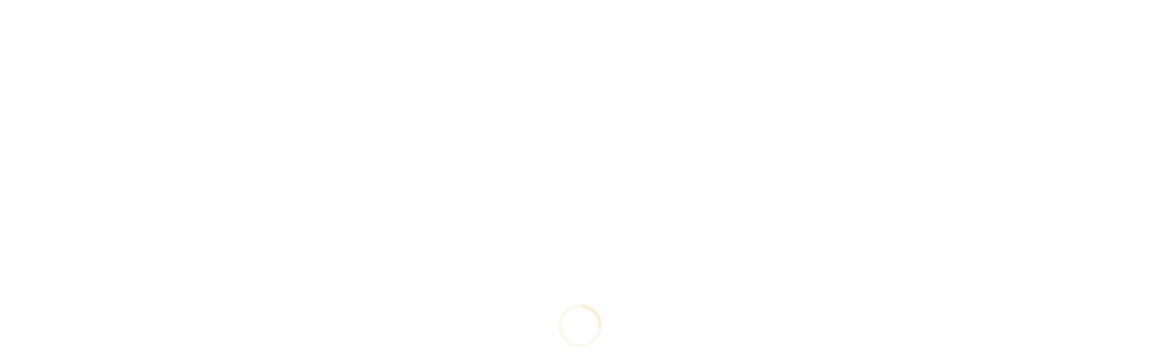

--- FILE ---
content_type: text/html; charset=UTF-8
request_url: https://premiumigi.com/xaakadke03lskd30209/manmade-diamond-20/
body_size: 18307
content:
<!doctype html>
<html lang="en-US">
<head>
	<meta charset="UTF-8">
	<meta name="viewport" content="width=device-width, initial-scale=1">
	<link rel="profile" href="https://gmpg.org/xfn/11">
	<title>MANMADE DIAMOND &#8211; Premium IGI</title>
<link rel='dns-prefetch' href='//s.w.org' />
<link rel="alternate" type="application/rss+xml" title="Premium IGI &raquo; Feed" href="https://premiumigi.com/feed/" />
<link rel="alternate" type="application/rss+xml" title="Premium IGI &raquo; Comments Feed" href="https://premiumigi.com/comments/feed/" />
    		<link rel="Shortcut Icon" type="image/x-icon" href="https://premiumigi.com/wp-content/uploads/2021/01/oie_05n9oY4sVrGR.png" />
    		<link rel="apple-touch-icon" sizes="180x180" href="https://premiumigi.com/wp-content/uploads/2021/01/oie_05n9oY4sVrGR.png" />
    		<link rel="icon" type="image/png" sizes="32x32" href="https://premiumigi.com/wp-content/uploads/2021/01/oie_05n9oY4sVrGR.png" />
    		<link rel="icon" type="image/png" sizes="16x16" href="https://premiumigi.com/wp-content/uploads/2021/01/oie_05n9oY4sVrGR.png" />
    		<link rel="alternate" type="application/rss+xml" title="Premium IGI &raquo; MANMADE DIAMOND Comments Feed" href="https://premiumigi.com/xaakadke03lskd30209/manmade-diamond-20/feed/" />
		<script type="text/javascript">
			window._wpemojiSettings = {"baseUrl":"https:\/\/s.w.org\/images\/core\/emoji\/13.0.1\/72x72\/","ext":".png","svgUrl":"https:\/\/s.w.org\/images\/core\/emoji\/13.0.1\/svg\/","svgExt":".svg","source":{"concatemoji":"https:\/\/premiumigi.com\/wp-includes\/js\/wp-emoji-release.min.js?ver=5.6.16"}};
			!function(e,a,t){var n,r,o,i=a.createElement("canvas"),p=i.getContext&&i.getContext("2d");function s(e,t){var a=String.fromCharCode;p.clearRect(0,0,i.width,i.height),p.fillText(a.apply(this,e),0,0);e=i.toDataURL();return p.clearRect(0,0,i.width,i.height),p.fillText(a.apply(this,t),0,0),e===i.toDataURL()}function c(e){var t=a.createElement("script");t.src=e,t.defer=t.type="text/javascript",a.getElementsByTagName("head")[0].appendChild(t)}for(o=Array("flag","emoji"),t.supports={everything:!0,everythingExceptFlag:!0},r=0;r<o.length;r++)t.supports[o[r]]=function(e){if(!p||!p.fillText)return!1;switch(p.textBaseline="top",p.font="600 32px Arial",e){case"flag":return s([127987,65039,8205,9895,65039],[127987,65039,8203,9895,65039])?!1:!s([55356,56826,55356,56819],[55356,56826,8203,55356,56819])&&!s([55356,57332,56128,56423,56128,56418,56128,56421,56128,56430,56128,56423,56128,56447],[55356,57332,8203,56128,56423,8203,56128,56418,8203,56128,56421,8203,56128,56430,8203,56128,56423,8203,56128,56447]);case"emoji":return!s([55357,56424,8205,55356,57212],[55357,56424,8203,55356,57212])}return!1}(o[r]),t.supports.everything=t.supports.everything&&t.supports[o[r]],"flag"!==o[r]&&(t.supports.everythingExceptFlag=t.supports.everythingExceptFlag&&t.supports[o[r]]);t.supports.everythingExceptFlag=t.supports.everythingExceptFlag&&!t.supports.flag,t.DOMReady=!1,t.readyCallback=function(){t.DOMReady=!0},t.supports.everything||(n=function(){t.readyCallback()},a.addEventListener?(a.addEventListener("DOMContentLoaded",n,!1),e.addEventListener("load",n,!1)):(e.attachEvent("onload",n),a.attachEvent("onreadystatechange",function(){"complete"===a.readyState&&t.readyCallback()})),(n=t.source||{}).concatemoji?c(n.concatemoji):n.wpemoji&&n.twemoji&&(c(n.twemoji),c(n.wpemoji)))}(window,document,window._wpemojiSettings);
		</script>
		<style type="text/css">
img.wp-smiley,
img.emoji {
	display: inline !important;
	border: none !important;
	box-shadow: none !important;
	height: 1em !important;
	width: 1em !important;
	margin: 0 .07em !important;
	vertical-align: -0.1em !important;
	background: none !important;
	padding: 0 !important;
}
</style>
	<link rel='stylesheet' id='wp-block-library-css'  href='https://premiumigi.com/wp-includes/css/dist/block-library/style.min.css?ver=5.6.16' type='text/css' media='all' />
<link rel='stylesheet' id='wc-block-vendors-style-css'  href='https://premiumigi.com/wp-content/plugins/woocommerce/packages/woocommerce-blocks/build/vendors-style.css?ver=3.8.1' type='text/css' media='all' />
<link rel='stylesheet' id='wc-block-style-css'  href='https://premiumigi.com/wp-content/plugins/woocommerce/packages/woocommerce-blocks/build/style.css?ver=3.8.1' type='text/css' media='all' />
<link rel='stylesheet' id='jet-engine-frontend-css'  href='https://premiumigi.com/wp-content/plugins/jet-engine/assets/css/frontend.css?ver=2.6.0' type='text/css' media='all' />
<link rel='stylesheet' id='contact-form-7-css'  href='https://premiumigi.com/wp-content/plugins/contact-form-7/includes/css/styles.css?ver=5.3.2' type='text/css' media='all' />
<link rel='stylesheet' id='rs-plugin-settings-css'  href='https://premiumigi.com/wp-content/plugins/revslider/public/assets/css/rs6.css?ver=6.2.23' type='text/css' media='all' />
<style id='rs-plugin-settings-inline-css' type='text/css'>
#rs-demo-id {}
</style>
<link rel='stylesheet' id='photoswipe-css'  href='https://premiumigi.com/wp-content/plugins/woocommerce/assets/css/photoswipe/photoswipe.min.css?ver=4.8.3' type='text/css' media='all' />
<link rel='stylesheet' id='photoswipe-default-skin-css'  href='https://premiumigi.com/wp-content/plugins/woocommerce/assets/css/photoswipe/default-skin/default-skin.min.css?ver=4.8.3' type='text/css' media='all' />
<link rel='stylesheet' id='woocommerce-layout-css'  href='https://premiumigi.com/wp-content/plugins/woocommerce/assets/css/woocommerce-layout.css?ver=4.8.3' type='text/css' media='all' />
<link rel='stylesheet' id='woocommerce-smallscreen-css'  href='https://premiumigi.com/wp-content/plugins/woocommerce/assets/css/woocommerce-smallscreen.css?ver=4.8.3' type='text/css' media='only screen and (max-width: 768px)' />
<link rel='stylesheet' id='woocommerce-general-css'  href='https://premiumigi.com/wp-content/plugins/woocommerce/assets/css/woocommerce.css?ver=4.8.3' type='text/css' media='all' />
<style id='woocommerce-inline-inline-css' type='text/css'>
.woocommerce form .form-row .required { visibility: visible; }
</style>
<style id='pix-intro-handle-inline-css' type='text/css'>

	 body:not(.render) .pix-overlay-item {
		 opacity: 0 !important;
	 }
	 body:not(.pix-loaded) .pix-wpml-header-btn {
		 opacity: 0;
	 }
	 
		 html:not(.render) {
			 background: #FFFFFF  !important;
		 }
 		 .pix-page-loading-bg:after {
 			 content: " ";
 			 position: fixed;
 			 top: 0;
 			 left: 0;
 			 width: 100vw;
 			 height: 100vh;
 			 display: block;
 			 background: #FFFFFF !important;
 			 pointer-events: none;
 			 transform: scaleX(1);
 			 transition: transform .2s ease-in-out;
 			 transform-origin: right center;
 			 z-index: 99999999999999999999;
 		 }
 		 body.render .pix-page-loading-bg:after {
 			 transform: scaleX(0);
 			 transform-origin: left center;
 		 }
</style>
<link rel='stylesheet' id='essentials-bootstrap-css'  href='https://premiumigi.com/wp-content/themes/essentials/css/build/bootstrap.min.css?ver=5.6.16' type='text/css' media='all' />
<link rel='stylesheet' id='essentials-woocommerce-style-css'  href='https://premiumigi.com/wp-content/themes/essentials/woocommerce.css?ver=5.6.16' type='text/css' media='all' />
<style id='essentials-woocommerce-style-inline-css' type='text/css'>
@font-face {
			font-family: "pixstar";
			src: url("https://premiumigi.com/wp-content/themes/essentials/woocommerce/pixfort/fonts/pixstar.eot");
			src: url("https://premiumigi.com/wp-content/themes/essentials/woocommerce/pixfort/fonts/pixstar.eot?#iefix") format("embedded-opentype"),
				url("https://premiumigi.com/wp-content/themes/essentials/woocommerce/pixfort/fonts/pixstar.woff") format("woff"),
				url("https://premiumigi.com/wp-content/themes/essentials/woocommerce/pixfort/fonts/pixstar.ttf") format("truetype"),
				url("https://premiumigi.com/wp-content/themes/essentials/woocommerce/pixfort/fonts/pixstar.svg#star") format("svg");
			font-weight: normal;
			font-style: normal;
		}
</style>
<link rel='stylesheet' id='elementor-icons-css'  href='https://premiumigi.com/wp-content/plugins/elementor/assets/lib/eicons/css/elementor-icons.min.css?ver=5.9.1' type='text/css' media='all' />
<link rel='stylesheet' id='elementor-animations-css'  href='https://premiumigi.com/wp-content/plugins/elementor/assets/lib/animations/animations.min.css?ver=3.0.16' type='text/css' media='all' />
<link rel='stylesheet' id='elementor-frontend-legacy-css'  href='https://premiumigi.com/wp-content/plugins/elementor/assets/css/frontend-legacy.min.css?ver=3.0.16' type='text/css' media='all' />
<link rel='stylesheet' id='elementor-frontend-css'  href='https://premiumigi.com/wp-content/plugins/elementor/assets/css/frontend.min.css?ver=3.0.16' type='text/css' media='all' />
<link rel='stylesheet' id='elementor-post-13473-css'  href='https://premiumigi.com/wp-content/uploads/elementor/css/post-13473.css?ver=1610306245' type='text/css' media='all' />
<link rel='stylesheet' id='elementor-pro-css'  href='https://premiumigi.com/wp-content/plugins/elementor-pro/assets/css/frontend.min.css?ver=3.0.9' type='text/css' media='all' />
<link rel='stylesheet' id='elementor-global-css'  href='https://premiumigi.com/wp-content/uploads/elementor/css/global.css?ver=1610306245' type='text/css' media='all' />
<link rel='stylesheet' id='elementor-post-13632-css'  href='https://premiumigi.com/wp-content/uploads/elementor/css/post-13632.css?ver=1610398281' type='text/css' media='all' />
<link rel='stylesheet' id='ms-main-css'  href='https://premiumigi.com/wp-content/plugins/masterslider/public/assets/css/masterslider.main.css?ver=3.4.2' type='text/css' media='all' />
<link rel='stylesheet' id='ms-custom-css'  href='https://premiumigi.com/wp-content/uploads/masterslider/custom.css?ver=1.1' type='text/css' media='all' />
<link rel='stylesheet' id='google-fonts-1-css'  href='https://fonts.googleapis.com/css?family=Roboto%3A100%2C100italic%2C200%2C200italic%2C300%2C300italic%2C400%2C400italic%2C500%2C500italic%2C600%2C600italic%2C700%2C700italic%2C800%2C800italic%2C900%2C900italic%7CRoboto+Slab%3A100%2C100italic%2C200%2C200italic%2C300%2C300italic%2C400%2C400italic%2C500%2C500italic%2C600%2C600italic%2C700%2C700italic%2C800%2C800italic%2C900%2C900italic&#038;ver=5.6.16' type='text/css' media='all' />
<link rel='stylesheet' id='elementor-icons-shared-0-css'  href='https://premiumigi.com/wp-content/plugins/elementor/assets/lib/font-awesome/css/fontawesome.min.css?ver=5.12.0' type='text/css' media='all' />
<link rel='stylesheet' id='elementor-icons-fa-solid-css'  href='https://premiumigi.com/wp-content/plugins/elementor/assets/lib/font-awesome/css/solid.min.css?ver=5.12.0' type='text/css' media='all' />
<script type='text/javascript' src='https://premiumigi.com/wp-includes/js/jquery/jquery.min.js?ver=3.5.1' id='jquery-core-js'></script>
<script type='text/javascript' src='https://premiumigi.com/wp-includes/js/jquery/jquery-migrate.min.js?ver=3.3.2' id='jquery-migrate-js'></script>
<script type='text/javascript' src='https://premiumigi.com/wp-content/plugins/masterslider/includes/modules/elementor/assets/js/elementor-widgets.js?ver=3.4.2' id='masterslider-elementor-widgets-js'></script>
<script type='text/javascript' src='https://premiumigi.com/wp-content/plugins/revslider/public/assets/js/rbtools.min.js?ver=6.2.23' id='tp-tools-js'></script>
<script type='text/javascript' src='https://premiumigi.com/wp-content/plugins/revslider/public/assets/js/rs6.min.js?ver=6.2.23' id='revmin-js'></script>
<link rel="https://api.w.org/" href="https://premiumigi.com/wp-json/" /><link rel="alternate" type="application/json" href="https://premiumigi.com/wp-json/wp/v2/product/15934" /><link rel="EditURI" type="application/rsd+xml" title="RSD" href="https://premiumigi.com/xmlrpc.php?rsd" />
<link rel="wlwmanifest" type="application/wlwmanifest+xml" href="https://premiumigi.com/wp-includes/wlwmanifest.xml" /> 
<meta name="generator" content="WordPress 5.6.16" />
<meta name="generator" content="WooCommerce 4.8.3" />
<link rel="canonical" href="https://premiumigi.com/xaakadke03lskd30209/manmade-diamond-20/" />
<link rel='shortlink' href='https://premiumigi.com/?p=15934' />
<link rel="alternate" type="application/json+oembed" href="https://premiumigi.com/wp-json/oembed/1.0/embed?url=https%3A%2F%2Fpremiumigi.com%2Fxaakadke03lskd30209%2Fmanmade-diamond-20%2F" />
<link rel="alternate" type="text/xml+oembed" href="https://premiumigi.com/wp-json/oembed/1.0/embed?url=https%3A%2F%2Fpremiumigi.com%2Fxaakadke03lskd30209%2Fmanmade-diamond-20%2F&#038;format=xml" />
<script>var ms_grabbing_curosr='https://premiumigi.com/wp-content/plugins/masterslider/public/assets/css/common/grabbing.cur',ms_grab_curosr='https://premiumigi.com/wp-content/plugins/masterslider/public/assets/css/common/grab.cur';</script>
<meta name="generator" content="MasterSlider 3.4.2 - Responsive Touch Image Slider" />
		<link rel="Shortcut Icon" type="image/x-icon" href="https://premiumigi.com/wp-content/uploads/2021/01/oie_05n9oY4sVrGR.png" />
		<link rel="apple-touch-icon" sizes="180x180" href="https://premiumigi.com/wp-content/uploads/2021/01/oie_05n9oY4sVrGR.png" />
		<link rel="icon" type="image/png" sizes="32x32" href="https://premiumigi.com/wp-content/uploads/2021/01/oie_05n9oY4sVrGR.png" />
		<link rel="icon" type="image/png" sizes="16x16" href="https://premiumigi.com/wp-content/uploads/2021/01/oie_05n9oY4sVrGR.png" />
			<noscript><style>.woocommerce-product-gallery{ opacity: 1 !important; }</style></noscript>
	<style type="text/css">.recentcomments a{display:inline !important;padding:0 !important;margin:0 !important;}</style><meta name="generator" content="Powered by Slider Revolution 6.2.23 - responsive, Mobile-Friendly Slider Plugin for WordPress with comfortable drag and drop interface." />
<script type="text/javascript">function setREVStartSize(e){
			//window.requestAnimationFrame(function() {				 
				window.RSIW = window.RSIW===undefined ? window.innerWidth : window.RSIW;	
				window.RSIH = window.RSIH===undefined ? window.innerHeight : window.RSIH;	
				try {								
					var pw = document.getElementById(e.c).parentNode.offsetWidth,
						newh;
					pw = pw===0 || isNaN(pw) ? window.RSIW : pw;
					e.tabw = e.tabw===undefined ? 0 : parseInt(e.tabw);
					e.thumbw = e.thumbw===undefined ? 0 : parseInt(e.thumbw);
					e.tabh = e.tabh===undefined ? 0 : parseInt(e.tabh);
					e.thumbh = e.thumbh===undefined ? 0 : parseInt(e.thumbh);
					e.tabhide = e.tabhide===undefined ? 0 : parseInt(e.tabhide);
					e.thumbhide = e.thumbhide===undefined ? 0 : parseInt(e.thumbhide);
					e.mh = e.mh===undefined || e.mh=="" || e.mh==="auto" ? 0 : parseInt(e.mh,0);		
					if(e.layout==="fullscreen" || e.l==="fullscreen") 						
						newh = Math.max(e.mh,window.RSIH);					
					else{					
						e.gw = Array.isArray(e.gw) ? e.gw : [e.gw];
						for (var i in e.rl) if (e.gw[i]===undefined || e.gw[i]===0) e.gw[i] = e.gw[i-1];					
						e.gh = e.el===undefined || e.el==="" || (Array.isArray(e.el) && e.el.length==0)? e.gh : e.el;
						e.gh = Array.isArray(e.gh) ? e.gh : [e.gh];
						for (var i in e.rl) if (e.gh[i]===undefined || e.gh[i]===0) e.gh[i] = e.gh[i-1];
											
						var nl = new Array(e.rl.length),
							ix = 0,						
							sl;					
						e.tabw = e.tabhide>=pw ? 0 : e.tabw;
						e.thumbw = e.thumbhide>=pw ? 0 : e.thumbw;
						e.tabh = e.tabhide>=pw ? 0 : e.tabh;
						e.thumbh = e.thumbhide>=pw ? 0 : e.thumbh;					
						for (var i in e.rl) nl[i] = e.rl[i]<window.RSIW ? 0 : e.rl[i];
						sl = nl[0];									
						for (var i in nl) if (sl>nl[i] && nl[i]>0) { sl = nl[i]; ix=i;}															
						var m = pw>(e.gw[ix]+e.tabw+e.thumbw) ? 1 : (pw-(e.tabw+e.thumbw)) / (e.gw[ix]);					
						newh =  (e.gh[ix] * m) + (e.tabh + e.thumbh);
					}				
					if(window.rs_init_css===undefined) window.rs_init_css = document.head.appendChild(document.createElement("style"));					
					document.getElementById(e.c).height = newh+"px";
					window.rs_init_css.innerHTML += "#"+e.c+"_wrapper { height: "+newh+"px }";				
				} catch(e){
					console.log("Failure at Presize of Slider:" + e)
				}					   
			//});
		  };</script>
</head>

<body class="product-template-default single single-product postid-15934 theme-essentials _masterslider _msp_version_3.4.2 woocommerce woocommerce-page woocommerce-no-js woocommerce-active elementor-default elementor-template-full-width elementor-kit-13473 elementor-page-13632" style="" >
<div class="pix-page-loading-bg"></div>
<div class="pix-loading-circ-path"></div>
<div id="page" class="site bg-white shadow-lg">
	<a class="skip-link screen-reader-text" href="#content">Skip to content</a>
	        <div class="pix-header-transparent pix-is-sticky-header pix-header-transparent-parent sticky-top2 position-relative">
            <div class="position-absolute w-100 ">
                 <div class="pix-topbar position-relative pix-header-desktop pix-topbar-normal  bg-transparent  text-white sticky-top2 p-sticky" style="z-index:999;" >
     <div class="container">
         <div class="row d-flex align-items-center align-items-stretch">
                          <div class="col-12 col-lg-6 column pix-header-min-height text-left py-md-0 d-flex align-items-center">
 				        <div data-anim-type="disabled" class="d-inline-block2 d-inline-flex align-items-center line-height-1 pix-header-text pix-py-5 text-sm text-white font-weight-bold mb-0" style="" ><i class="pixicon-map-pin-1-circle text-18 pix-mr-5 pix-header-icon-style"></i> 74b, 2nd Floor, Srinivasa Nagar Colony, Hyderabad</div>
                     </div>

                                       <div class="col-12 col-lg-6 column text-right pix-header-min-height py-md-0 d-flex align-items-center justify-content-end">
 				        <div class="d-inline-block pix-px-5 mx-2">
            <div class="bg-light-opacity-2 pix-header-divider   pix-sm" data-color="light-opacity-2" data-scroll-color=""></div>
                    </div>
                <a data-anim-type="disabled" href="tel:+91123123123" class="text-sm d-inline-block2 pix-header-text d-inline-flex align-items-center pix-py-5 text-white font-weight-bold mb-0" style="" ><i class="pixicon-phone text-18 pix-mr-5 pix-header-icon-style"></i> +91 123 123 123</a>
                <span class="mx-2"></span>
                <div class="pix-px-5 d-inline-block2 d-inline-flex align-items-between pix-social text-18 " data-anim-type="disabled">
                            <a class="d-flex align-items-center pix-header-text text-white" target="_self"  href="https://www.facebook.com/pixfort" title="Facebook"><i class="pixicon-facebook3 px-2" ></i></a>
                                <a class="d-flex align-items-center pix-header-text text-white" target="_self"  href="https://www.twitter.com/pixfort" title="twitter"><i class="pixicon-twitter px-2" ></i></a>
                                <a class="d-flex align-items-center pix-header-text text-white" target="_self"  href="https://www.instagram.com/pixfort" title="instagram"><i class="pixicon-instagram2 px-2" ></i></a>
                        </div>
                     </div>

         </div>
              </div>
              <div class="bg-light-opacity-2" style="width:100%;height:1px;"></div>
      </div>
                <div class="pix-header-placeholder position-relative d-block w-100">
                        <header id="masthead" class="pix-header pix-header-desktop d-block2 pix-header-normal2 pix-scroll-shadow sticky-top2 position-relative pix-header-container-area pix-header-transparent bg-transparent" data-text="white" data-text-scroll="heading-default" data-bg-class="bg-transparent" data-bg-color="" style="" data-scroll-class="bg-white" data-scroll-color="" >
            <div class="container">
                <nav class="navbar pix-main-menu navbar-hover-drop navbar-expand-lg navbar-light d-inline-block2">
                            <div class="slide-in-container d-flex align-items-center">
            <div class="d-inline-block animate-in slide-in-container" data-anim-type="slide-in-up" style="">
                                            <a class="navbar-brand" href="https://premiumigi.com/" rel="home">
                                <img class="pix-logo" src="https://premiumigi.com/wp-content/uploads/2021/01/output-onlinepngtools-3.png" alt="Premium IGI" style="height:70px;width:auto;" >
                                                                    <img class="pix-logo-scroll" src="https://premiumigi.com/wp-content/uploads/2021/01/oie_05n9oY4sVrGR.png" alt="Premium IGI" style="height:70px;width:auto;">
                                                                </a>
                                        </div>
        </div>
                <div class="d-inline-block pix-px-5 mx-2">
            <div class="bg-light-opacity-2 pix-header-divider   pix-sm" data-color="light-opacity-2" data-scroll-color=""></div>
                    </div>
        
            <button class="navbar-toggler hamburger--spin hamburger d-flex d-lg-none" type="button" data-toggle="collapse" data-target="#navbarNav-690" aria-controls="navbarNav-690" aria-expanded="false" aria-label="Toggle navigation">
                <span class="hamburger-box">

                    <span class="hamburger-inner bg-white">
                        <span class="hamburger-inner-before bg-white"></span>
                        <span class="hamburger-inner-after bg-white"></span>
                    </span>

                </span>
            </button>
            <div id="navbarNav-690" class="collapse navbar-collapse align-self-stretch pix-light-nav-line  justify-content-end "><ul id="menu-desktop-menu" class="navbar-nav nav-style-megamenu align-self-stretch align-items-center "><li itemscope="itemscope" itemtype="https://www.schema.org/SiteNavigationElement" id="menu-item-13520" class="menu-item menu-item-type-custom menu-item-object-custom menu-item-home menu-item-13520 nav-item dropdown d-md-flex align-self-stretch overflow-visible align-items-center"><a title="Home" class="text-white font-weight-bold pix-nav-link  nav-link animate-in" target="_self" href="https://premiumigi.com/" data-anim-type="fade-in"><span class="pix-dropdown-title text-sm  pix-header-text">Home</span></a></li>
<li itemscope="itemscope" itemtype="https://www.schema.org/SiteNavigationElement" id="menu-item-13521" class="menu-item menu-item-type-custom menu-item-object-custom menu-item-13521 nav-item dropdown d-md-flex align-self-stretch overflow-visible align-items-center"><a title="About Us" class="text-white font-weight-bold pix-nav-link  nav-link animate-in" target="_self" href="https://premiumigi.com/about-us" data-anim-type="fade-in"><span class="pix-dropdown-title text-sm  pix-header-text">About Us</span></a></li>
<li itemscope="itemscope" itemtype="https://www.schema.org/SiteNavigationElement" id="menu-item-13522" class="menu-item menu-item-type-custom menu-item-object-custom menu-item-has-children dropdown menu-item-13522 nav-item dropdown d-md-flex align-self-stretch overflow-visible align-items-center"><a title="Our Services" class="text-white font-weight-bold pix-nav-link  dropdown-toggle nav-link animate-in" target="_self" href="https://premiumigi.com/services" data-toggle="dropdown" aria-haspopup="true" aria-expanded="false" id="menu-item-dropdown-13522" data-anim-type="fade-in"><span class="pix-dropdown-title text-sm  pix-header-text">Our Services</span></a>
<div class="dropdown-menu"  aria-labelledby="menu-item-dropdown-13522" role="menu">
<div class="submenu-box pix-default-menu bg-white"><div class="container">	<div itemscope="itemscope" itemtype="https://www.schema.org/SiteNavigationElement" id="menu-item-13597" class="menu-item menu-item-type-post_type menu-item-object-page menu-item-13597 nav-item dropdown d-md-flex align-self-stretch overflow-visible align-items-center w-100"><a title="Diamond Jewellery Report" class="text-white font-weight-bold pix-nav-link  dropdown-item" target="_self" href="https://premiumigi.com/services/diamond-jewellery-report/" data-anim-type="fade-in"><span class="pix-dropdown-title  text-body-default  font-weight-bold">Diamond Jewellery Report</span></a></div>
	<div itemscope="itemscope" itemtype="https://www.schema.org/SiteNavigationElement" id="menu-item-13599" class="menu-item menu-item-type-custom menu-item-object-custom menu-item-13599 nav-item dropdown d-md-flex align-self-stretch overflow-visible align-items-center w-100"><a title="Diamond Report" class="text-white font-weight-bold pix-nav-link  dropdown-item" target="_self" href="https://premiumigi.com/services/diamond-report" data-anim-type="fade-in"><span class="pix-dropdown-title  text-body-default  font-weight-bold">Diamond Report</span></a></div>
	<div itemscope="itemscope" itemtype="https://www.schema.org/SiteNavigationElement" id="menu-item-13596" class="menu-item menu-item-type-post_type menu-item-object-page menu-item-13596 nav-item dropdown d-md-flex align-self-stretch overflow-visible align-items-center w-100"><a title="Diamond Sealing" class="text-white font-weight-bold pix-nav-link  dropdown-item" target="_self" href="https://premiumigi.com/services/diamond-sealing/" data-anim-type="fade-in"><span class="pix-dropdown-title  text-body-default  font-weight-bold">Diamond Sealing</span></a></div>
	<div itemscope="itemscope" itemtype="https://www.schema.org/SiteNavigationElement" id="menu-item-13598" class="menu-item menu-item-type-post_type menu-item-object-page menu-item-13598 nav-item dropdown d-md-flex align-self-stretch overflow-visible align-items-center w-100"><a title="Coloured Gemstone Report" class="text-white font-weight-bold pix-nav-link  dropdown-item" target="_self" href="https://premiumigi.com/services/coloured-gemstone-report/" data-anim-type="fade-in"><span class="pix-dropdown-title  text-body-default  font-weight-bold">Coloured Gemstone Report</span></a></div>
</div>
</div>
</div>
</li>
<li itemscope="itemscope" itemtype="https://www.schema.org/SiteNavigationElement" id="menu-item-13525" class="menu-item menu-item-type-custom menu-item-object-custom menu-item-13525 nav-item dropdown d-md-flex align-self-stretch overflow-visible align-items-center"><a title="Contact Us" class="text-white font-weight-bold pix-nav-link  nav-link animate-in" target="_self" href="https://premiumigi.com/contact-us" data-anim-type="fade-in"><span class="pix-dropdown-title text-sm  pix-header-text">Contact Us</span></a></li>
</ul></div>        <span class="mx-2"></span>
                <div class="d-inline-flex align-items-center d-inline-block2 text-sm mb-0">
            <a data-anim-type="disabled" class="btn btn-primary text-white font-weight-bold d-flex align-items-center mr-0" href="https://premiumigi.com/online-reports" target=&quot;_blank&quot; style="" data-popup-link="" >
                <span>Online Reports</span>
            </a>
        </div>
                        </nav>
                
            </div>
                    </header>


                        </div>
                            </div>
        </div>
         <div class="pix-topbar pix-header-mobile pix-topbar-normal bg-white text-white p-sticky py-22 " style="" >
     <div class="container">
         <div class="row">
                          <div class="col-12 column d-flex justify-content-between py-md-02 pix-py-10">
 				    <div class="d-inline-flex align-items-center2 line-height-1 pix-py-5 pix-hover-item mb-0">
        <a data-anim-type="disabled" class="text-body-default font-weight-bold btn btn-link p-0 line-height-1 pix-header-text text-sm  d-inline-flex2 align-items-center2" href="" target=&quot;_blank&quot; style="" >
                            <i class="pixicon-email-1 pix-header-icon-format pix-mr-5 pix-header-icon-style"></i>
            <span>info@premiumigi.com</span>
            <i class="font-weight-bold pixicon-angle-right pix-header-icon-format pix-hover-right ml-2"></i>        </a></div>
                <div class="d-inline-block pix-px-5 mx-2">
            <div class="bg-body-default pix-header-divider   " data-color="body-default" data-scroll-color=""></div>
                    </div>
                <div class="d-inline-flex align-items-center d-inline-block2 text-sm mb-0">
            <a data-anim-type="disabled" class="btn btn-primary btn-sm pix-py-10 font-weight-bold d-flex align-items-center mr-0" href="https://premiumigi.com/online-reports"  style="" data-popup-link="" >
                <span>Online Reports</span>
            </a>
        </div>
                     </div>

         </div>
              </div>
      </div>
                <div class="pix-mobile-header-sticky w-100"></div>
                
    <header id="mobile_head" class="pix-header pix-header-mobile d-inline-block pix-header-normal pix-scroll-shadow sticky-top header-scroll2 bg-white" style="">
         <div class="container">
             <nav class="navbar navbar-hover-drop navbar-expand-lg navbar-light d-inline-block2">
    				        <div class="slide-in-container d-flex align-items-center">
            <div class="d-inline-block animate-in slide-in-container" data-anim-type="slide-in-up" style="">
                                        <a class="navbar-brand" href="https://premiumigi.com/" rel="home">
                            <img src="https://premiumigi.com/wp-content/uploads/2021/01/oie_05n9oY4sVrGR.png" alt="Premium IGI" style="height:35px;width:auto;">
                        </a>
                                    </div>
        </div>
        
            <button class="navbar-toggler hamburger--spin hamburger d-flex d-lg-none" type="button" data-toggle="collapse" data-target="#navbarNav-964" aria-controls="navbarNav-964" aria-expanded="false" aria-label="Toggle navigation">
                <span class="hamburger-box">

                    <span class="hamburger-inner bg-body-default">
                        <span class="hamburger-inner-before bg-body-default"></span>
                        <span class="hamburger-inner-after bg-body-default"></span>
                    </span>

                </span>
            </button>
            <div id="navbarNav-964" class="collapse navbar-collapse align-self-stretch   "><ul id="menu-desktop-menu-1" class="navbar-nav nav-style-megamenu align-self-stretch align-items-center "><li itemscope="itemscope" itemtype="https://www.schema.org/SiteNavigationElement" class="menu-item menu-item-type-custom menu-item-object-custom menu-item-home menu-item-13520 nav-item dropdown d-md-flex align-self-stretch overflow-visible align-items-center"><a title="Home" class="text-body-default font-weight-bold pix-nav-link  nav-link animate-in" target="_self" href="https://premiumigi.com/" data-anim-type="fade-in"><span class="pix-dropdown-title text-sm  pix-header-text">Home</span></a></li>
<li itemscope="itemscope" itemtype="https://www.schema.org/SiteNavigationElement" class="menu-item menu-item-type-custom menu-item-object-custom menu-item-13521 nav-item dropdown d-md-flex align-self-stretch overflow-visible align-items-center"><a title="About Us" class="text-body-default font-weight-bold pix-nav-link  nav-link animate-in" target="_self" href="https://premiumigi.com/about-us" data-anim-type="fade-in"><span class="pix-dropdown-title text-sm  pix-header-text">About Us</span></a></li>
<li itemscope="itemscope" itemtype="https://www.schema.org/SiteNavigationElement" class="menu-item menu-item-type-custom menu-item-object-custom menu-item-has-children dropdown menu-item-13522 nav-item dropdown d-md-flex align-self-stretch overflow-visible align-items-center"><a title="Our Services" class="text-body-default font-weight-bold pix-nav-link  dropdown-toggle nav-link animate-in" target="_self" href="https://premiumigi.com/services" data-toggle="dropdown" aria-haspopup="true" aria-expanded="false" id="menu-item-dropdown-13522" data-anim-type="fade-in"><span class="pix-dropdown-title text-sm  pix-header-text">Our Services</span></a>
<div class="dropdown-menu"  aria-labelledby="menu-item-dropdown-13522" role="menu">
<div class="submenu-box pix-default-menu bg-gray-1"><div class="container">	<div itemscope="itemscope" itemtype="https://www.schema.org/SiteNavigationElement" class="menu-item menu-item-type-post_type menu-item-object-page menu-item-13597 nav-item dropdown d-md-flex align-self-stretch overflow-visible align-items-center w-100"><a title="Diamond Jewellery Report" class="text-body-default font-weight-bold pix-nav-link  dropdown-item" target="_self" href="https://premiumigi.com/services/diamond-jewellery-report/" data-anim-type="fade-in"><span class="pix-dropdown-title  text-body-default  font-weight-bold">Diamond Jewellery Report</span></a></div>
	<div itemscope="itemscope" itemtype="https://www.schema.org/SiteNavigationElement" class="menu-item menu-item-type-custom menu-item-object-custom menu-item-13599 nav-item dropdown d-md-flex align-self-stretch overflow-visible align-items-center w-100"><a title="Diamond Report" class="text-body-default font-weight-bold pix-nav-link  dropdown-item" target="_self" href="https://premiumigi.com/services/diamond-report" data-anim-type="fade-in"><span class="pix-dropdown-title  text-body-default  font-weight-bold">Diamond Report</span></a></div>
	<div itemscope="itemscope" itemtype="https://www.schema.org/SiteNavigationElement" class="menu-item menu-item-type-post_type menu-item-object-page menu-item-13596 nav-item dropdown d-md-flex align-self-stretch overflow-visible align-items-center w-100"><a title="Diamond Sealing" class="text-body-default font-weight-bold pix-nav-link  dropdown-item" target="_self" href="https://premiumigi.com/services/diamond-sealing/" data-anim-type="fade-in"><span class="pix-dropdown-title  text-body-default  font-weight-bold">Diamond Sealing</span></a></div>
	<div itemscope="itemscope" itemtype="https://www.schema.org/SiteNavigationElement" class="menu-item menu-item-type-post_type menu-item-object-page menu-item-13598 nav-item dropdown d-md-flex align-self-stretch overflow-visible align-items-center w-100"><a title="Coloured Gemstone Report" class="text-body-default font-weight-bold pix-nav-link  dropdown-item" target="_self" href="https://premiumigi.com/services/coloured-gemstone-report/" data-anim-type="fade-in"><span class="pix-dropdown-title  text-body-default  font-weight-bold">Coloured Gemstone Report</span></a></div>
</div>
</div>
</div>
</li>
<li itemscope="itemscope" itemtype="https://www.schema.org/SiteNavigationElement" class="menu-item menu-item-type-custom menu-item-object-custom menu-item-13525 nav-item dropdown d-md-flex align-self-stretch overflow-visible align-items-center"><a title="Contact Us" class="text-body-default font-weight-bold pix-nav-link  nav-link animate-in" target="_self" href="https://premiumigi.com/contact-us" data-anim-type="fade-in"><span class="pix-dropdown-title text-sm  pix-header-text">Contact Us</span></a></li>
</ul></div>             </nav>
                      </div>
              </header>
    <div class="woocommerce-notices-wrapper"></div>		<div data-elementor-type="product" data-elementor-id="13632" class="elementor elementor-13632 elementor-location-single post-15934 product type-product status-publish product_cat-uncategorized first instock shipping-taxable product-type-simple product" data-elementor-settings="[]">
		<div class="elementor-section-wrap">
					<section class="elementor-section elementor-top-section elementor-element elementor-element-214c7db2 elementor-section-stretched elementor-section-boxed elementor-section-height-default elementor-section-height-default" data-id="214c7db2" data-element_type="section" data-settings="{&quot;stretch_section&quot;:&quot;section-stretched&quot;,&quot;background_background&quot;:&quot;classic&quot;}">
							<div class="elementor-background-overlay"></div>
							<div class="elementor-container elementor-column-gap-default">
							<div class="elementor-row">
					<div class="elementor-column elementor-col-100 elementor-top-column elementor-element elementor-element-7831a995" data-id="7831a995" data-element_type="column">
			<div class="elementor-column-wrap elementor-element-populated">
							<div class="elementor-widget-wrap">
						<div class="elementor-element elementor-element-1a6034a4 elementor-widget elementor-widget-pix-sliding-text" data-id="1a6034a4" data-element_type="widget" data-widget_type="pix-sliding-text.default">
				<div class="elementor-widget-container">
			<div class="mb-3 text-center "><h3 class="mb-32 pix-sliding-headline font-weight-bold body-font" data-class="body-font text-white" data-style="">Specimen: MANMADE DIAMOND</h3></div>		</div>
				</div>
				<div class="elementor-element elementor-element-38dbef8 elementor-align-center elementor-icon-list--layout-traditional elementor-list-item-link-full_width elementor-widget elementor-widget-icon-list" data-id="38dbef8" data-element_type="widget" data-widget_type="icon-list.default">
				<div class="elementor-widget-container">
					<ul class="elementor-icon-list-items">
							<li class="elementor-icon-list-item">
										<span class="elementor-icon-list-text">Client Name: TO WHOM SO EVER IT MAY CONCERN </span>
									</li>
								<li class="elementor-icon-list-item">
										<span class="elementor-icon-list-text">Report Date: -</span>
									</li>
						</ul>
				</div>
				</div>
				<div class="elementor-element elementor-element-1eaf2d1 elementor-align-center elementor-widget__width-auto elementor-widget elementor-widget-button" data-id="1eaf2d1" data-element_type="widget" data-widget_type="button.default">
				<div class="elementor-widget-container">
					<div class="elementor-button-wrapper">
			<a href="https://premiumigi.com/wp-content/uploads/2023/06/10-PIGIMMDSR-MANMADE-DIAMOND.pdf" target="_blank" class="elementor-button-link elementor-button elementor-size-sm" role="button">
						<span class="elementor-button-content-wrapper">
						<span class="elementor-button-icon elementor-align-icon-left">
				<i aria-hidden="true" class="fas fa-cloud-download-alt"></i>			</span>
						<span class="elementor-button-text">Download Report</span>
		</span>
					</a>
		</div>
				</div>
				</div>
				<div class="elementor-element elementor-element-548b542 elementor-align-center elementor-widget__width-auto elementor-widget elementor-widget-button" data-id="548b542" data-element_type="widget" data-widget_type="button.default">
				<div class="elementor-widget-container">
					<div class="elementor-button-wrapper">
			<a href="#online-report-view" target="_blank" class="elementor-button-link elementor-button elementor-size-sm" role="button">
						<span class="elementor-button-content-wrapper">
						<span class="elementor-button-icon elementor-align-icon-left">
				<i aria-hidden="true" class="fas fa-arrow-down"></i>			</span>
						<span class="elementor-button-text">Scroll Down For Report Image</span>
		</span>
					</a>
		</div>
				</div>
				</div>
						</div>
					</div>
		</div>
								</div>
					</div>
		</section>
				<section class="elementor-section elementor-top-section elementor-element elementor-element-8e7a749 elementor-section-boxed elementor-section-height-default elementor-section-height-default" data-id="8e7a749" data-element_type="section">
						<div class="elementor-container elementor-column-gap-default">
							<div class="elementor-row">
					<div class="elementor-column elementor-col-100 elementor-top-column elementor-element elementor-element-5e8455a" data-id="5e8455a" data-element_type="column">
			<div class="elementor-column-wrap elementor-element-populated">
							<div class="elementor-widget-wrap">
						<div class="elementor-element elementor-element-638ebf6 elementor-widget elementor-widget-image" data-id="638ebf6" data-element_type="widget" id="online-report-view" data-widget_type="image.default">
				<div class="elementor-widget-container">
					<div class="elementor-image">
										<img src="https://premiumigi.com/wp-content/uploads/2023/06/10-PIGIMMDSR-MANMADE-DIAMOND-pdf.jpg" title="" alt="" />											</div>
				</div>
				</div>
				<div class="elementor-element elementor-element-2249efe elementor-widget elementor-widget-pix-text" data-id="2249efe" data-element_type="widget" data-widget_type="pix-text.default">
				<div class="elementor-widget-container">
			<div class="slide-in-container w-100 text-left " ><p class="text-xs  text-red text-left font-weight-bold" >This is a computer generated report. In case of any report related issues, please contact customer support staff at info@premiumigi.com</p></div>		</div>
				</div>
						</div>
					</div>
		</div>
								</div>
					</div>
		</section>
				</div>
		</div>
		

<footer id="pix-page-footer" class="site-footer2  bg-white my-0 py-0" data-sticky-bg="" data-sticky-color="">
	<div class="container my-0 py-0">
		<div class="row my-0 py-0">
			<div class="col-12 my-0 py-0">
						<div data-elementor-type="wp-post" data-elementor-id="3108" class="elementor elementor-3108" data-elementor-settings="[]">
						<div class="elementor-inner">
							<div class="elementor-section-wrap">
							<section class="elementor-section elementor-top-section elementor-element elementor-element-42e0efef elementor-section-stretched elementor-section-boxed elementor-section-height-default elementor-section-height-default" data-id="42e0efef" data-element_type="section" data-settings="{&quot;stretch_section&quot;:&quot;section-stretched&quot;,&quot;background_background&quot;:&quot;classic&quot;}">
						<div class="elementor-container elementor-column-gap-default">
							<div class="elementor-row">
					<div class="elementor-column elementor-col-25 elementor-top-column elementor-element elementor-element-13f4208b" data-id="13f4208b" data-element_type="column">
			<div class="elementor-column-wrap elementor-element-populated">
							<div class="elementor-widget-wrap">
						<div class="elementor-element elementor-element-73d9a94e elementor-invisible elementor-widget elementor-widget-pix-img" data-id="73d9a94e" data-element_type="widget" data-widget_type="pix-img.default">
				<div class="elementor-widget-container">
			<div class="d-inline-block " ><div class="animate-in  d-inline-block" data-anim-type="fade-in-up" data-anim-delay="0"><div class=" text-left d-inline-block  w-100 rounded-0"  data-jarallax-element=" "><img class="card-img2 pix-img-elem rounded-0  h-1002" style="width:auto;max-height:105px;" srcset="https://premiumigi.com/wp-content/uploads/2021/01/oie_05n9oY4sVrGR.png 1356w, https://premiumigi.com/wp-content/uploads/2021/01/oie_05n9oY4sVrGR-300x273.png 300w, https://premiumigi.com/wp-content/uploads/2021/01/oie_05n9oY4sVrGR-1024x933.png 1024w, https://premiumigi.com/wp-content/uploads/2021/01/oie_05n9oY4sVrGR-768x700.png 768w, https://premiumigi.com/wp-content/uploads/2021/01/oie_05n9oY4sVrGR-600x547.png 600w" sizes="(max-width: 1356px) 100vw, 1356px" src="https://premiumigi.com/wp-content/uploads/2021/01/oie_05n9oY4sVrGR.png" alt="" /></div></div></div>		</div>
				</div>
				<div class="elementor-element elementor-element-3a5a40eb elementor-invisible elementor-widget elementor-widget-pix-text" data-id="3a5a40eb" data-element_type="widget" data-widget_type="pix-text.default">
				<div class="elementor-widget-container">
			<div class="slide-in-container w-100 text-left " ><p class=" m-0 text-black text-left " ><span class="animate-in d-inline-block" data-anim-delay="200" data-anim-type="fade-in-up">Premium International Gemological Institute & Laboratories is an international independent gemstone testing laboratory that offers premium gemstone identification and grading services all across the India and around the globe. </span></p></div>		</div>
				</div>
				<div class="elementor-element elementor-element-0639382 elementor-shape-circle elementor-grid-0 elementor-widget elementor-widget-social-icons" data-id="0639382" data-element_type="widget" data-widget_type="social-icons.default">
				<div class="elementor-widget-container">
					<div class="elementor-social-icons-wrapper elementor-grid">
							<div class="elementor-grid-item">
					<a class="elementor-icon elementor-social-icon elementor-social-icon-facebook elementor-repeater-item-86ac023" target="_blank">
						<span class="elementor-screen-only">Facebook</span>
						<i class="fab fa-facebook"></i>					</a>
				</div>
							<div class="elementor-grid-item">
					<a class="elementor-icon elementor-social-icon elementor-social-icon-twitter elementor-repeater-item-d217caa" target="_blank">
						<span class="elementor-screen-only">Twitter</span>
						<i class="fab fa-twitter"></i>					</a>
				</div>
							<div class="elementor-grid-item">
					<a class="elementor-icon elementor-social-icon elementor-social-icon-instagram elementor-repeater-item-354afac" target="_blank">
						<span class="elementor-screen-only">Instagram</span>
						<i class="fab fa-instagram"></i>					</a>
				</div>
							<div class="elementor-grid-item">
					<a class="elementor-icon elementor-social-icon elementor-social-icon-linkedin elementor-repeater-item-239f1f9" target="_blank">
						<span class="elementor-screen-only">Linkedin</span>
						<i class="fab fa-linkedin"></i>					</a>
				</div>
					</div>
				</div>
				</div>
						</div>
					</div>
		</div>
				<div class="elementor-column elementor-col-25 elementor-top-column elementor-element elementor-element-4b6ea3e8" data-id="4b6ea3e8" data-element_type="column">
			<div class="elementor-column-wrap elementor-element-populated">
							<div class="elementor-widget-wrap">
						<div class="elementor-element elementor-element-6ba5a161 elementor-widget elementor-widget-pix-sliding-text" data-id="6ba5a161" data-element_type="widget" data-widget_type="pix-sliding-text.default">
				<div class="elementor-widget-container">
			<div class="mb-3 text-left "><h6 class="mb-32 pix-sliding-headline font-weight-bold secondary-font" data-class="secondary-font text-primary" data-style="">Our Services</h6></div>		</div>
				</div>
				<div class="elementor-element elementor-element-f62a759 elementor-icon-list--layout-traditional elementor-list-item-link-full_width elementor-widget elementor-widget-icon-list" data-id="f62a759" data-element_type="widget" data-widget_type="icon-list.default">
				<div class="elementor-widget-container">
					<ul class="elementor-icon-list-items">
							<li class="elementor-icon-list-item">
					<a href="https://premiumigi.com/services/diamond-jewellery-report">						<span class="elementor-icon-list-icon">
							<i aria-hidden="true" class="fas fa-gem"></i>						</span>
										<span class="elementor-icon-list-text">Diamond Jewellery Report</span>
											</a>
									</li>
								<li class="elementor-icon-list-item">
					<a href="https://premiumigi.com/services/diamond-report">						<span class="elementor-icon-list-icon">
							<i aria-hidden="true" class="fas fa-gem"></i>						</span>
										<span class="elementor-icon-list-text">Diamond Report</span>
											</a>
									</li>
								<li class="elementor-icon-list-item">
					<a href="https://premiumigi.com/services/diamond-sealing">						<span class="elementor-icon-list-icon">
							<i aria-hidden="true" class="fas fa-gem"></i>						</span>
										<span class="elementor-icon-list-text">Diamond Sealing</span>
											</a>
									</li>
								<li class="elementor-icon-list-item">
					<a href="https://premiumigi.com/services/coloured-gemstone-report">						<span class="elementor-icon-list-icon">
							<i aria-hidden="true" class="fas fa-gem"></i>						</span>
										<span class="elementor-icon-list-text">Coloured Gemstone Report</span>
											</a>
									</li>
						</ul>
				</div>
				</div>
						</div>
					</div>
		</div>
				<div class="elementor-column elementor-col-25 elementor-top-column elementor-element elementor-element-2f3194c5" data-id="2f3194c5" data-element_type="column">
			<div class="elementor-column-wrap elementor-element-populated">
							<div class="elementor-widget-wrap">
						<div class="elementor-element elementor-element-dcb9a4b elementor-widget elementor-widget-pix-sliding-text" data-id="dcb9a4b" data-element_type="widget" data-widget_type="pix-sliding-text.default">
				<div class="elementor-widget-container">
			<div class="mb-3 text-left "><h6 class="mb-32 pix-sliding-headline font-weight-bold secondary-font" data-class="secondary-font text-primary" data-style="">Quick Links</h6></div>		</div>
				</div>
				<div class="elementor-element elementor-element-c0fb615 elementor-icon-list--layout-traditional elementor-list-item-link-full_width elementor-widget elementor-widget-icon-list" data-id="c0fb615" data-element_type="widget" data-widget_type="icon-list.default">
				<div class="elementor-widget-container">
					<ul class="elementor-icon-list-items">
							<li class="elementor-icon-list-item">
					<a href="https://premiumigi.com/">					<span class="elementor-icon-list-text">Home</span>
											</a>
									</li>
								<li class="elementor-icon-list-item">
					<a href="https://premiumigi.com/about-us">					<span class="elementor-icon-list-text">About Us</span>
											</a>
									</li>
								<li class="elementor-icon-list-item">
					<a href="https://premiumigi.com/privacy-policy">					<span class="elementor-icon-list-text">Privacy Policy</span>
											</a>
									</li>
								<li class="elementor-icon-list-item">
					<a href="https://premiumigi.com/privacy-policy">					<span class="elementor-icon-list-text">Terms of Service</span>
											</a>
									</li>
								<li class="elementor-icon-list-item">
					<a href="https://premiumigi.com/contact-us">					<span class="elementor-icon-list-text">Contact Us</span>
											</a>
									</li>
						</ul>
				</div>
				</div>
						</div>
					</div>
		</div>
				<div class="elementor-column elementor-col-25 elementor-top-column elementor-element elementor-element-7e808ae" data-id="7e808ae" data-element_type="column">
			<div class="elementor-column-wrap elementor-element-populated">
							<div class="elementor-widget-wrap">
						<div class="elementor-element elementor-element-55d5820 elementor-widget elementor-widget-pix-sliding-text" data-id="55d5820" data-element_type="widget" data-widget_type="pix-sliding-text.default">
				<div class="elementor-widget-container">
			<div class="mb-3 text-left "><h6 class="mb-32 pix-sliding-headline font-weight-bold secondary-font" data-class="secondary-font text-primary" data-style="">Our Office</h6></div>		</div>
				</div>
				<div class="elementor-element elementor-element-728e9d0 elementor-icon-list--layout-traditional elementor-list-item-link-full_width elementor-widget elementor-widget-icon-list" data-id="728e9d0" data-element_type="widget" data-widget_type="icon-list.default">
				<div class="elementor-widget-container">
					<ul class="elementor-icon-list-items">
							<li class="elementor-icon-list-item">
											<span class="elementor-icon-list-icon">
							<i aria-hidden="true" class="fas fa-map-marker-alt"></i>						</span>
										<span class="elementor-icon-list-text">74b, 2nd Floor, Srinivasa Nagar Colony, Hyderabad</span>
									</li>
								<li class="elementor-icon-list-item">
					<a href="https://premiumigi.com/about-us">						<span class="elementor-icon-list-icon">
							<i aria-hidden="true" class="fas fa-phone-volume"></i>						</span>
										<span class="elementor-icon-list-text">+91 7799 649 661</span>
											</a>
									</li>
								<li class="elementor-icon-list-item">
					<a href="https://premiumigi.com/privacy-policy">						<span class="elementor-icon-list-icon">
							<i aria-hidden="true" class="far fa-envelope"></i>						</span>
										<span class="elementor-icon-list-text">info@premiumigi.com</span>
											</a>
									</li>
								<li class="elementor-icon-list-item">
											<span class="elementor-icon-list-icon">
							<i aria-hidden="true" class="far fa-clock"></i>						</span>
										<span class="elementor-icon-list-text">09:00 AM - 09:00 PM</span>
									</li>
						</ul>
				</div>
				</div>
						</div>
					</div>
		</div>
								</div>
					</div>
		</section>
				<section class="elementor-section elementor-top-section elementor-element elementor-element-24517109 elementor-section-stretched elementor-section-boxed elementor-section-height-default elementor-section-height-default" data-id="24517109" data-element_type="section" data-settings="{&quot;stretch_section&quot;:&quot;section-stretched&quot;,&quot;background_background&quot;:&quot;classic&quot;}">
						<div class="elementor-container elementor-column-gap-default">
							<div class="elementor-row">
					<div class="elementor-column elementor-col-100 elementor-top-column elementor-element elementor-element-4256d887" data-id="4256d887" data-element_type="column">
			<div class="elementor-column-wrap elementor-element-populated">
							<div class="elementor-widget-wrap">
						<div class="elementor-element elementor-element-c20a0a9 elementor-invisible elementor-widget elementor-widget-pix-text" data-id="c20a0a9" data-element_type="widget" data-widget_type="pix-text.default">
				<div class="elementor-widget-container">
			<div class="slide-in-container w-100 text-center " ><p class="text-sm m-0  text-center " ><span class="animate-in d-inline-block" data-anim-delay="200" data-anim-type="fade-in-up">© Premium IGI. All rights reserved. Designed by Xecta Web Technologies</span></p></div>		</div>
				</div>
						</div>
					</div>
		</div>
								</div>
					</div>
		</section>
						</div>
						</div>
					</div>
					</div>
		</div>
	</div>
</footer>

</div><!-- #page -->







<script>
var global = global || window;
</script>
<svg class="shape-overlays" viewBox="0 0 100 100" preserveAspectRatio="none"><defs><linearGradient id="search-overlay-color-1" x1="0%" y1="0%" x2="100%" y2="0%"><stop offset="0%"   stop-color="#3369e7"/><stop offset="100%"   stop-color="#417ffc"/></linearGradient><linearGradient id="search-overlay-color-2" x1="0%" y1="0%" x2="100%" y2="0%"><stop offset="0%"   stop-color="#00aeff"/><stop offset="100%"   stop-color="#00aeff"/></linearGradient><linearGradient id="search-overlay-color-3" x1="0%" y1="0%" x2="100%" y2="0%"><stop offset="0%"   stop-color="#2dde98"/><stop offset="100%"   stop-color="#2dde98"/></linearGradient><linearGradient id="search-overlay-color-4" x1="0%" y1="0%" x2="100%" y2="0%"><stop offset="0%"   stop-color="#1e73be"/><stop offset="100%"   stop-color="#00897e"/></linearGradient></defs><path class="shape-overlays__path" d="" fill="url(#search-overlay-color-3)"></path><path class="shape-overlays__path" d="" fill="url(#search-overlay-color-2)"></path><path class="shape-overlays__path" d="" fill="url(#search-overlay-color-1)"></path></svg>		<div class="pix-overlay">
			<div class="">
				<div class="pix-search ">
					<div class="container">
						<div class="row d-flex justify-content-center">
							<div class="col-12 col-md-12">
								<div class="pix-overlay-item pix-overlay-item--style-6">
									<a href="#" class="pix-search-close"><i class=" pixicon-close-circle"></i></a>
									<div class="pb-0"><div class="search-title h1 heading-font display-2 text-gradient-primary2 text-white font-weight-bold">Search</div></div>
								</div>
								<div class="slide-in-container pb-2 pix-overlay-item pix-overlay-item--style-6"><p class="text-gray-3s text-20 mb-2 secondary-font search-note">Hit enter to search or ESC to close</p></div>
								<div class="search-bar pix-overlay-item pix-overlay-item--style-6">
									<div class="search-content">
										<form class="pix-search-form" method="get" action="https://premiumigi.com/">
											<div class="media pix-ajax-search-container">
												<button class="pix-search-submit align-self-center" aria-label="search" type="submit"><i class=" pixicon-search"></i></button>
												<div class="media-body">
													<input value="" name="s" id="s" class="pix-search-input pix-ajax-search" type="search" autocomplete="off" placeholder="Search" data-search-link="https://premiumigi.com/wp-admin/admin-ajax.php?action=pix_ajax_searcht&#038;nonce=7d5dc10280" />
												</div>
											</div>
										</form>
									</div>
								</div>
							</div>
						</div>
					</div>
				</div>
			</div>
		</div>



		<div class="pix-sidebar">
			<div class="sidebar-inner shadow-lg">
				<div class="sidebar-content">
					<div class="pix-p-20 d-flex w-100 justify-content-between2 align-items-center">
						<div class="flex-fill pb-0"><span class="search-title line-height-0 text-heading-default text-20 secondary-font font-weight-bold">Your shopping cart</span></div>
						<a href="#" class="pix-close-sidebar d-inline-block text-20 d-flex align-items-center text-gray-4"><i class="align-self-center pixicon-close-circle"></i></a>
					</div>
					<div class="pix-line-divider thin bg-dark-opacity-1 p-0 my-0 line-height-0 d-block w-100"></div>
					<div class=" pixfort-widget pix-sidebar-widget d-block w-100">
						<div class="widget woocommerce widget_shopping_cart"><h2 class="widgettitle">Cart</h2><div class="widget_shopping_cart_content"></div></div>					</div>
				</div>
			</div>
		</div>

				<div class="pix-notifications" aria-live="polite" aria-atomic="true">
			<div class="pix-notifications-area">
			</div>
		</div>
					<a href="#" class="shadow shadow-hover rounded-circle fly bg-gray-2 back_to_top default" title="Go to top"><i class="pixicon-angle-up"></i></a>
			<div class="pix-cookie-banner position-fixed">
    <div class="pix-cookie-inner pix-px-10 pix-py-5 rounded-xl shadow-lg pix-mb-20 bg-white fly-sm shadow-hover-lg animate-in" data-anim-type="fade-in-up" data-anim-delay="1000">
        <div class="d-sm-flex align-items-center">
            <img class="pix-cookie-img mr-1 mr-sm-2" width="30" height="30" src="https://premiumigi.com/wp-content/themes/essentials/inc/images/cookie.png" alt="cookie" />
            <span class="text-body-default font-weight-bold text-sm">
                By using this website, you agree to our				<a target="_blank" href="" class="ml-12 text-heading-default font-weight-bold text-sm " data-popup-link="" >
	                cookie policy.	            </a>
            </span>

            <a href="https://premiumigi.com/wp-admin/admin-ajax.php?action=pix_close_cookies&#038;nonce=f13dee95e1" class="pix-cookies-close text-20 line-height-0 ml-2 d-inline-block text-gray-4"><i class="align-self-center pixicon-close-circle"></i></a>
        </div>
    </div>
</div>

<div class="pswp" tabindex="-1" role="dialog" aria-hidden="true">
	<div class="pswp__bg"></div>
	<div class="pswp__scroll-wrap">
		<div class="pswp__container">
			<div class="pswp__item"></div>
			<div class="pswp__item"></div>
			<div class="pswp__item"></div>
		</div>
		<div class="pswp__ui pswp__ui--hidden">
			<div class="pswp__top-bar">
				<div class="pswp__counter"></div>
				<button class="pswp__button pswp__button--close" aria-label="Close (Esc)"></button>
				<button class="pswp__button pswp__button--share" aria-label="Share"></button>
				<button class="pswp__button pswp__button--fs" aria-label="Toggle fullscreen"></button>
				<button class="pswp__button pswp__button--zoom" aria-label="Zoom in/out"></button>
				<div class="pswp__preloader">
					<div class="pswp__preloader__icn">
						<div class="pswp__preloader__cut">
							<div class="pswp__preloader__donut"></div>
						</div>
					</div>
				</div>
			</div>
			<div class="pswp__share-modal pswp__share-modal--hidden pswp__single-tap">
				<div class="pswp__share-tooltip"></div>
			</div>
			<button class="pswp__button pswp__button--arrow--left" aria-label="Previous (arrow left)"></button>
			<button class="pswp__button pswp__button--arrow--right" aria-label="Next (arrow right)"></button>
			<div class="pswp__caption">
				<div class="pswp__caption__center"></div>
			</div>
		</div>
	</div>
</div>
	<script type="text/javascript">
		(function () {
			var c = document.body.className;
			c = c.replace(/woocommerce-no-js/, 'woocommerce-js');
			document.body.className = c;
		})()
	</script>
	<div class="d-flex"><svg width="0" height="0" version="1.1" xmlns="http://www.w3.org/2000/svg">
      <defs>
        <linearGradient id="svg-gradient-primary">
          <stop offset="0%" stop-color="#3369e7" /><stop offset="50%" stop-color="#00aeff" /><stop offset="100%" stop-color="#2dde98" />
        </linearGradient>
      </defs>
    </svg></div><link rel='stylesheet' id='elementor-post-3108-css'  href='https://premiumigi.com/wp-content/uploads/elementor/css/post-3108.css?ver=1610704680' type='text/css' media='all' />
<link rel='stylesheet' id='wpb-google-font-primary-css'  href='https://fonts.googleapis.com/css?family=Josefin+Sans%3A400%2C700&#038;ver=5.6.16#038;display=swap' type='text/css' media='all' />
<link rel='stylesheet' id='wpb-google-font-secondary-css'  href='https://fonts.googleapis.com/css?family=Josefin+Sans%3A400%2C700&#038;display=swap&#038;ver=5.6.16' type='text/css' media='all' />
<link rel='stylesheet' id='pixfort-likes-css'  href='https://premiumigi.com/wp-content/plugins/pixfort-likes/styles/pixfort-likes.css?ver=5.6.16' type='text/css' media='all' />
<link rel='stylesheet' id='pixfort-likes-odometer-css'  href='https://premiumigi.com/wp-content/plugins/pixfort-likes/styles/odometer-theme-default.css?ver=5.6.16' type='text/css' media='all' />
<link rel='stylesheet' id='pix-flickity-style-css'  href='https://premiumigi.com/wp-content/themes/essentials/css/build/flickity.min.css?ver=1.1.6' type='text/css' media='all' />
<link rel='stylesheet' id='essentials-pixicon-font-css'  href='https://premiumigi.com/wp-content/themes/essentials/css/build/style.css?ver=1.1.6' type='text/css' media='all' />
<link rel='stylesheet' id='pix-popups-style-css'  href='https://premiumigi.com/wp-content/themes/essentials/css/jquery-confirm.min.css?ver=1.1.6' type='text/css' media='all' />
<link rel='stylesheet' id='essentials-select-css-css'  href='https://premiumigi.com/wp-content/themes/essentials/css/build/bootstrap-select.min.css?ver=1.1.6' type='text/css' media='all' />
<link rel='stylesheet' id='elementor-icons-fa-brands-css'  href='https://premiumigi.com/wp-content/plugins/elementor/assets/lib/font-awesome/css/brands.min.css?ver=5.12.0' type='text/css' media='all' />
<link rel='stylesheet' id='elementor-icons-fa-regular-css'  href='https://premiumigi.com/wp-content/plugins/elementor/assets/lib/font-awesome/css/regular.min.css?ver=5.12.0' type='text/css' media='all' />
<link rel='stylesheet' id='pix-essentials-style-2-css'  href='https://premiumigi.com/wp-content/uploads/wp-scss-cache/pix-essentials-style-2.css?ver=1610308598' type='text/css' media='all' />
<script type='text/javascript' id='contact-form-7-js-extra'>
/* <![CDATA[ */
var wpcf7 = {"apiSettings":{"root":"https:\/\/premiumigi.com\/wp-json\/contact-form-7\/v1","namespace":"contact-form-7\/v1"},"cached":"1"};
/* ]]> */
</script>
<script type='text/javascript' src='https://premiumigi.com/wp-content/plugins/contact-form-7/includes/js/scripts.js?ver=5.3.2' id='contact-form-7-js'></script>
<script type='text/javascript' src='https://premiumigi.com/wp-content/plugins/woocommerce/assets/js/jquery-blockui/jquery.blockUI.min.js?ver=2.70' id='jquery-blockui-js'></script>
<script type='text/javascript' id='wc-add-to-cart-js-extra'>
/* <![CDATA[ */
var wc_add_to_cart_params = {"ajax_url":"\/wp-admin\/admin-ajax.php","wc_ajax_url":"\/?wc-ajax=%%endpoint%%","i18n_view_cart":"View cart","cart_url":"https:\/\/premiumigi.com\/cart\/","is_cart":"","cart_redirect_after_add":"no"};
/* ]]> */
</script>
<script type='text/javascript' src='https://premiumigi.com/wp-content/plugins/woocommerce/assets/js/frontend/add-to-cart.min.js?ver=4.8.3' id='wc-add-to-cart-js'></script>
<script type='text/javascript' src='https://premiumigi.com/wp-content/plugins/woocommerce/assets/js/zoom/jquery.zoom.min.js?ver=1.7.21' id='zoom-js'></script>
<script type='text/javascript' src='https://premiumigi.com/wp-content/plugins/woocommerce/assets/js/flexslider/jquery.flexslider.min.js?ver=2.7.2' id='flexslider-js'></script>
<script type='text/javascript' src='https://premiumigi.com/wp-content/plugins/woocommerce/assets/js/photoswipe/photoswipe.min.js?ver=4.1.1' id='photoswipe-js'></script>
<script type='text/javascript' src='https://premiumigi.com/wp-content/plugins/woocommerce/assets/js/photoswipe/photoswipe-ui-default.min.js?ver=4.1.1' id='photoswipe-ui-default-js'></script>
<script type='text/javascript' id='wc-single-product-js-extra'>
/* <![CDATA[ */
var wc_single_product_params = {"i18n_required_rating_text":"Please select a rating","review_rating_required":"yes","flexslider":{"rtl":false,"animation":"slide","smoothHeight":true,"directionNav":false,"controlNav":"thumbnails","slideshow":false,"animationSpeed":500,"animationLoop":false,"allowOneSlide":false},"zoom_enabled":"1","zoom_options":[],"photoswipe_enabled":"1","photoswipe_options":{"shareEl":false,"closeOnScroll":false,"history":false,"hideAnimationDuration":0,"showAnimationDuration":0},"flexslider_enabled":"1"};
/* ]]> */
</script>
<script type='text/javascript' src='https://premiumigi.com/wp-content/plugins/woocommerce/assets/js/frontend/single-product.min.js?ver=4.8.3' id='wc-single-product-js'></script>
<script type='text/javascript' src='https://premiumigi.com/wp-content/plugins/woocommerce/assets/js/js-cookie/js.cookie.min.js?ver=2.1.4' id='js-cookie-js'></script>
<script type='text/javascript' id='woocommerce-js-extra'>
/* <![CDATA[ */
var woocommerce_params = {"ajax_url":"\/wp-admin\/admin-ajax.php","wc_ajax_url":"\/?wc-ajax=%%endpoint%%"};
/* ]]> */
</script>
<script type='text/javascript' src='https://premiumigi.com/wp-content/plugins/woocommerce/assets/js/frontend/woocommerce.min.js?ver=4.8.3' id='woocommerce-js'></script>
<script type='text/javascript' id='wc-cart-fragments-js-extra'>
/* <![CDATA[ */
var wc_cart_fragments_params = {"ajax_url":"\/wp-admin\/admin-ajax.php","wc_ajax_url":"\/?wc-ajax=%%endpoint%%","cart_hash_key":"wc_cart_hash_e843fccad450298fb5b4ec3886570585","fragment_name":"wc_fragments_e843fccad450298fb5b4ec3886570585","request_timeout":"5000"};
/* ]]> */
</script>
<script type='text/javascript' src='https://premiumigi.com/wp-content/plugins/woocommerce/assets/js/frontend/cart-fragments.min.js?ver=4.8.3' id='wc-cart-fragments-js'></script>
<script type='text/javascript' id='pix-main-essentials-js-extra'>
/* <![CDATA[ */
var pixfort_main_object = {"dataPixOverlay":"pix-overlay-6","dataPopupCheckLink":"https:\/\/premiumigi.com\/wp-admin\/admin-ajax.php?action=pix_check_popup_status&nonce=40d9ce8f5b","dataAddCartMsg":"The item has been added to your shopping cart!"};
/* ]]> */
</script>
<script type='text/javascript' src='https://premiumigi.com/wp-content/themes/essentials/js/essentials.min.js?ver=1.1.6' id='pix-main-essentials-js'></script>
<script type='text/javascript' src='https://premiumigi.com/wp-includes/js/comment-reply.min.js?ver=5.6.16' id='comment-reply-js'></script>
<script type='text/javascript' src='https://premiumigi.com/wp-includes/js/wp-embed.min.js?ver=5.6.16' id='wp-embed-js'></script>
<script type='text/javascript' src='https://premiumigi.com/wp-content/plugins/elementor/assets/js/frontend-modules.min.js?ver=3.0.16' id='elementor-frontend-modules-js'></script>
<script type='text/javascript' src='https://premiumigi.com/wp-includes/js/jquery/ui/core.min.js?ver=1.12.1' id='jquery-ui-core-js'></script>
<script type='text/javascript' src='https://premiumigi.com/wp-content/plugins/elementor/assets/lib/dialog/dialog.min.js?ver=4.8.1' id='elementor-dialog-js'></script>
<script type='text/javascript' src='https://premiumigi.com/wp-content/plugins/elementor/assets/lib/waypoints/waypoints.min.js?ver=4.0.2' id='elementor-waypoints-js'></script>
<script type='text/javascript' src='https://premiumigi.com/wp-content/plugins/elementor/assets/lib/swiper/swiper.min.js?ver=5.3.6' id='swiper-js'></script>
<script type='text/javascript' src='https://premiumigi.com/wp-content/plugins/elementor/assets/lib/share-link/share-link.min.js?ver=3.0.16' id='share-link-js'></script>
<script type='text/javascript' id='elementor-frontend-js-before'>
var elementorFrontendConfig = {"environmentMode":{"edit":false,"wpPreview":false},"i18n":{"shareOnFacebook":"Share on Facebook","shareOnTwitter":"Share on Twitter","pinIt":"Pin it","download":"Download","downloadImage":"Download image","fullscreen":"Fullscreen","zoom":"Zoom","share":"Share","playVideo":"Play Video","previous":"Previous","next":"Next","close":"Close"},"is_rtl":false,"breakpoints":{"xs":0,"sm":480,"md":768,"lg":1025,"xl":1440,"xxl":1600},"version":"3.0.16","is_static":false,"legacyMode":{"elementWrappers":true},"urls":{"assets":"https:\/\/premiumigi.com\/wp-content\/plugins\/elementor\/assets\/"},"settings":{"page":[],"editorPreferences":[]},"kit":{"global_image_lightbox":"yes","lightbox_enable_counter":"yes","lightbox_enable_fullscreen":"yes","lightbox_enable_zoom":"yes","lightbox_enable_share":"yes","lightbox_title_src":"title","lightbox_description_src":"description"},"post":{"id":15934,"title":"MANMADE%20DIAMOND%20%E2%80%93%20Premium%20IGI","excerpt":"","featuredImage":false}};
</script>
<script type='text/javascript' src='https://premiumigi.com/wp-content/plugins/elementor/assets/js/frontend.min.js?ver=3.0.16' id='elementor-frontend-js'></script>
<script type='text/javascript' src='https://premiumigi.com/wp-content/plugins/pixfort-core//functions/elementor/js/global.js?ver=1.0.0' id='pix-global-js'></script>
<script type='text/javascript' src='https://premiumigi.com/wp-content/plugins/pixfort-core//functions/elementor/js/sliding-text.js?ver=1.0.0' id='pix-sliding-text-handle-js'></script>
<script type='text/javascript' src='https://premiumigi.com/wp-content/plugins/pixfort-core//functions/elementor/js/img.js?ver=1.0.0' id='pix-img-handle-js'></script>
<script type='text/javascript' src='https://premiumigi.com/wp-content/plugins/pixfort-likes/scripts/odometer.min.js?ver=1.0.1' id='pixfort-likes-digit-js'></script>
<script type='text/javascript' id='pixfort-likes-js-extra'>
/* <![CDATA[ */
var pixfort_likes = {"ajaxurl":"https:\/\/premiumigi.com\/wp-admin\/admin-ajax.php"};
/* ]]> */
</script>
<script type='text/javascript' src='https://premiumigi.com/wp-content/plugins/pixfort-likes/scripts/pixfort-likes.js?ver=1.0.1' id='pixfort-likes-js'></script>
<script type='text/javascript' src='https://maps.googleapis.com/maps/api/js?key=AIzaSyBDOTamMCraFHIsDsybSIfeP9cfaEzsoME&#038;ver=1.1.6' id='pix-maps-googleapis-js'></script>
<script type='text/javascript' src='https://premiumigi.com/wp-content/plugins/elementor-pro/assets/lib/sticky/jquery.sticky.min.js?ver=3.0.9' id='elementor-sticky-js'></script>
<script type='text/javascript' id='elementor-pro-frontend-js-before'>
var ElementorProFrontendConfig = {"ajaxurl":"https:\/\/premiumigi.com\/wp-admin\/admin-ajax.php","nonce":"7babba61f4","i18n":{"toc_no_headings_found":"No headings were found on this page."},"shareButtonsNetworks":{"facebook":{"title":"Facebook","has_counter":true},"twitter":{"title":"Twitter"},"google":{"title":"Google+","has_counter":true},"linkedin":{"title":"LinkedIn","has_counter":true},"pinterest":{"title":"Pinterest","has_counter":true},"reddit":{"title":"Reddit","has_counter":true},"vk":{"title":"VK","has_counter":true},"odnoklassniki":{"title":"OK","has_counter":true},"tumblr":{"title":"Tumblr"},"digg":{"title":"Digg"},"skype":{"title":"Skype"},"stumbleupon":{"title":"StumbleUpon","has_counter":true},"mix":{"title":"Mix"},"telegram":{"title":"Telegram"},"pocket":{"title":"Pocket","has_counter":true},"xing":{"title":"XING","has_counter":true},"whatsapp":{"title":"WhatsApp"},"email":{"title":"Email"},"print":{"title":"Print"}},"menu_cart":{"cart_page_url":"https:\/\/premiumigi.com\/cart\/","checkout_page_url":"https:\/\/premiumigi.com\/checkout\/"},"facebook_sdk":{"lang":"en_US","app_id":""},"lottie":{"defaultAnimationUrl":"https:\/\/premiumigi.com\/wp-content\/plugins\/elementor-pro\/modules\/lottie\/assets\/animations\/default.json"}};
</script>
<script type='text/javascript' src='https://premiumigi.com/wp-content/plugins/elementor-pro/assets/js/frontend.min.js?ver=3.0.9' id='elementor-pro-frontend-js'></script>
<script type='text/javascript' src='https://premiumigi.com/wp-includes/js/underscore.min.js?ver=1.8.3' id='underscore-js'></script>
<script type='text/javascript' id='wp-util-js-extra'>
/* <![CDATA[ */
var _wpUtilSettings = {"ajax":{"url":"\/wp-admin\/admin-ajax.php"}};
/* ]]> */
</script>
<script type='text/javascript' src='https://premiumigi.com/wp-includes/js/wp-util.min.js?ver=5.6.16' id='wp-util-js'></script>
<script type='text/javascript' id='wpforms-elementor-js-extra'>
/* <![CDATA[ */
var wpformsElementorVars = {"captcha_provider":"recaptcha","recaptcha_type":"v2"};
/* ]]> */
</script>
<script type='text/javascript' src='https://premiumigi.com/wp-content/plugins/wpforms-lite/assets/js/integrations/elementor/frontend.min.js?ver=1.6.4.1' id='wpforms-elementor-js'></script>
<script type='text/javascript' id='jet-engine-frontend-js-extra'>
/* <![CDATA[ */
var JetEngineSettings = {"ajaxurl":"https:\/\/premiumigi.com\/wp-admin\/admin-ajax.php","mapPopupTimeout":"400"};
/* ]]> */
</script>
<script type='text/javascript' src='https://premiumigi.com/wp-content/plugins/jet-engine/assets/js/frontend.js?ver=2.6.0' id='jet-engine-frontend-js'></script>
</body>
</html>


--- FILE ---
content_type: text/css
request_url: https://premiumigi.com/wp-content/uploads/elementor/css/post-13632.css?ver=1610398281
body_size: 371
content:
.elementor-13632 .elementor-element.elementor-element-214c7db2:not(.elementor-motion-effects-element-type-background), .elementor-13632 .elementor-element.elementor-element-214c7db2 > .elementor-motion-effects-container > .elementor-motion-effects-layer{background-image:url("https://premiumigi.com/wp-content/uploads/2021/01/jewellery-designing-institute-in-India.jpg");background-position:center center;background-size:cover;}.elementor-13632 .elementor-element.elementor-element-214c7db2 > .elementor-background-overlay{background-color:#212529;opacity:0.81;transition:background 0.3s, border-radius 0.3s, opacity 0.3s;}.elementor-13632 .elementor-element.elementor-element-214c7db2{transition:background 0.3s, border 0.3s, border-radius 0.3s, box-shadow 0.3s;padding:180px 0px 70px 0px;}.elementor-13632 .elementor-element.elementor-element-7831a995.elementor-column > .elementor-column-wrap > .elementor-widget-wrap{justify-content:center;}.elementor-13632 .elementor-element.elementor-element-1a6034a4 > .elementor-widget-container{margin:0px 0px 0px 0px;}.elementor-13632 .elementor-element.elementor-element-38dbef8 .elementor-icon-list-items:not(.elementor-inline-items) .elementor-icon-list-item:not(:last-child){padding-bottom:calc(0px/2);}.elementor-13632 .elementor-element.elementor-element-38dbef8 .elementor-icon-list-items:not(.elementor-inline-items) .elementor-icon-list-item:not(:first-child){margin-top:calc(0px/2);}.elementor-13632 .elementor-element.elementor-element-38dbef8 .elementor-icon-list-items.elementor-inline-items .elementor-icon-list-item{margin-right:calc(0px/2);margin-left:calc(0px/2);}.elementor-13632 .elementor-element.elementor-element-38dbef8 .elementor-icon-list-items.elementor-inline-items{margin-right:calc(-0px/2);margin-left:calc(-0px/2);}body.rtl .elementor-13632 .elementor-element.elementor-element-38dbef8 .elementor-icon-list-items.elementor-inline-items .elementor-icon-list-item:after{left:calc(-0px/2);}body:not(.rtl) .elementor-13632 .elementor-element.elementor-element-38dbef8 .elementor-icon-list-items.elementor-inline-items .elementor-icon-list-item:after{right:calc(-0px/2);}.elementor-13632 .elementor-element.elementor-element-38dbef8 .elementor-icon-list-icon i{font-size:14px;}.elementor-13632 .elementor-element.elementor-element-38dbef8 .elementor-icon-list-icon svg{width:14px;}.elementor-13632 .elementor-element.elementor-element-38dbef8 .elementor-icon-list-text{color:#FFFFFF;}.elementor-13632 .elementor-element.elementor-element-38dbef8 .elementor-icon-list-item, .elementor-13632 .elementor-element.elementor-element-38dbef8 .elementor-icon-list-item a{font-family:"Josefin Sans", Sans-serif;font-weight:400;}.elementor-13632 .elementor-element.elementor-element-38dbef8 > .elementor-widget-container{margin:-20px 0px 0px 0px;}.elementor-13632 .elementor-element.elementor-element-1eaf2d1 .elementor-button{background-color:#E2AD31;}.elementor-13632 .elementor-element.elementor-element-1eaf2d1 .elementor-button:hover, .elementor-13632 .elementor-element.elementor-element-1eaf2d1 .elementor-button:focus{background-color:#916C16;}.elementor-13632 .elementor-element.elementor-element-1eaf2d1{width:auto;max-width:auto;}.elementor-13632 .elementor-element.elementor-element-548b542 .elementor-button{background-color:#E2AD31;}.elementor-13632 .elementor-element.elementor-element-548b542 .elementor-button:hover, .elementor-13632 .elementor-element.elementor-element-548b542 .elementor-button:focus{background-color:#916C16;}.elementor-13632 .elementor-element.elementor-element-548b542 > .elementor-widget-container{padding:0px 0px 0px 20px;}.elementor-13632 .elementor-element.elementor-element-548b542{width:auto;max-width:auto;}@media(max-width:767px){.elementor-13632 .elementor-element.elementor-element-548b542 > .elementor-widget-container{padding:15px 0px 0px 0px;}}@media(min-width:1025px){.elementor-13632 .elementor-element.elementor-element-214c7db2:not(.elementor-motion-effects-element-type-background), .elementor-13632 .elementor-element.elementor-element-214c7db2 > .elementor-motion-effects-container > .elementor-motion-effects-layer{background-attachment:scroll;}}

--- FILE ---
content_type: text/css
request_url: https://premiumigi.com/wp-content/uploads/elementor/css/post-3108.css?ver=1610704680
body_size: 428
content:
.elementor-3108 .elementor-element.elementor-element-42e0efef:not(.elementor-motion-effects-element-type-background), .elementor-3108 .elementor-element.elementor-element-42e0efef > .elementor-motion-effects-container > .elementor-motion-effects-layer{background-color:#FFFFFF;}.elementor-3108 .elementor-element.elementor-element-42e0efef{border-style:dashed;border-width:2px 0px 0px 0px;border-color:#E2AD31;transition:background 0.3s, border 0.3s, border-radius 0.3s, box-shadow 0.3s;padding:60px 0px 60px 0px;}.elementor-3108 .elementor-element.elementor-element-42e0efef > .elementor-background-overlay{transition:background 0.3s, border-radius 0.3s, opacity 0.3s;}.elementor-3108 .elementor-element.elementor-element-0639382{--grid-template-columns:repeat(0, auto);--icon-size:17px;--grid-column-gap:5px;--grid-row-gap:0px;}.elementor-3108 .elementor-element.elementor-element-0639382 .elementor-widget-container{text-align:left;}.elementor-3108 .elementor-element.elementor-element-6ba5a161 > .elementor-widget-container{margin:0px 0px -10px 0px;}.elementor-3108 .elementor-element.elementor-element-f62a759 .elementor-icon-list-items:not(.elementor-inline-items) .elementor-icon-list-item:not(:last-child){padding-bottom:calc(10px/2);}.elementor-3108 .elementor-element.elementor-element-f62a759 .elementor-icon-list-items:not(.elementor-inline-items) .elementor-icon-list-item:not(:first-child){margin-top:calc(10px/2);}.elementor-3108 .elementor-element.elementor-element-f62a759 .elementor-icon-list-items.elementor-inline-items .elementor-icon-list-item{margin-right:calc(10px/2);margin-left:calc(10px/2);}.elementor-3108 .elementor-element.elementor-element-f62a759 .elementor-icon-list-items.elementor-inline-items{margin-right:calc(-10px/2);margin-left:calc(-10px/2);}body.rtl .elementor-3108 .elementor-element.elementor-element-f62a759 .elementor-icon-list-items.elementor-inline-items .elementor-icon-list-item:after{left:calc(-10px/2);}body:not(.rtl) .elementor-3108 .elementor-element.elementor-element-f62a759 .elementor-icon-list-items.elementor-inline-items .elementor-icon-list-item:after{right:calc(-10px/2);}.elementor-3108 .elementor-element.elementor-element-f62a759 .elementor-icon-list-icon i{color:#E2AD31;font-size:14px;}.elementor-3108 .elementor-element.elementor-element-f62a759 .elementor-icon-list-icon svg{fill:#E2AD31;width:14px;}.elementor-3108 .elementor-element.elementor-element-f62a759 .elementor-icon-list-text{color:#000000;}.elementor-3108 .elementor-element.elementor-element-f62a759 .elementor-icon-list-item:hover .elementor-icon-list-text{color:#E2AD31;}.elementor-3108 .elementor-element.elementor-element-f62a759 .elementor-icon-list-item, .elementor-3108 .elementor-element.elementor-element-f62a759 .elementor-icon-list-item a{font-family:"Josefin Sans", Sans-serif;font-weight:400;}.elementor-3108 .elementor-element.elementor-element-dcb9a4b > .elementor-widget-container{margin:0px 0px -10px 0px;}.elementor-3108 .elementor-element.elementor-element-c0fb615 .elementor-icon-list-items:not(.elementor-inline-items) .elementor-icon-list-item:not(:last-child){padding-bottom:calc(10px/2);}.elementor-3108 .elementor-element.elementor-element-c0fb615 .elementor-icon-list-items:not(.elementor-inline-items) .elementor-icon-list-item:not(:first-child){margin-top:calc(10px/2);}.elementor-3108 .elementor-element.elementor-element-c0fb615 .elementor-icon-list-items.elementor-inline-items .elementor-icon-list-item{margin-right:calc(10px/2);margin-left:calc(10px/2);}.elementor-3108 .elementor-element.elementor-element-c0fb615 .elementor-icon-list-items.elementor-inline-items{margin-right:calc(-10px/2);margin-left:calc(-10px/2);}body.rtl .elementor-3108 .elementor-element.elementor-element-c0fb615 .elementor-icon-list-items.elementor-inline-items .elementor-icon-list-item:after{left:calc(-10px/2);}body:not(.rtl) .elementor-3108 .elementor-element.elementor-element-c0fb615 .elementor-icon-list-items.elementor-inline-items .elementor-icon-list-item:after{right:calc(-10px/2);}.elementor-3108 .elementor-element.elementor-element-c0fb615 .elementor-icon-list-icon i{color:#E2AD31;font-size:14px;}.elementor-3108 .elementor-element.elementor-element-c0fb615 .elementor-icon-list-icon svg{fill:#E2AD31;width:14px;}.elementor-3108 .elementor-element.elementor-element-c0fb615 .elementor-icon-list-text{color:#000000;}.elementor-3108 .elementor-element.elementor-element-c0fb615 .elementor-icon-list-item:hover .elementor-icon-list-text{color:#E2AD31;}.elementor-3108 .elementor-element.elementor-element-c0fb615 .elementor-icon-list-item, .elementor-3108 .elementor-element.elementor-element-c0fb615 .elementor-icon-list-item a{font-family:"Josefin Sans", Sans-serif;font-weight:400;}.elementor-3108 .elementor-element.elementor-element-55d5820 > .elementor-widget-container{margin:0px 0px -10px 0px;}.elementor-3108 .elementor-element.elementor-element-728e9d0 .elementor-icon-list-items:not(.elementor-inline-items) .elementor-icon-list-item:not(:last-child){padding-bottom:calc(10px/2);}.elementor-3108 .elementor-element.elementor-element-728e9d0 .elementor-icon-list-items:not(.elementor-inline-items) .elementor-icon-list-item:not(:first-child){margin-top:calc(10px/2);}.elementor-3108 .elementor-element.elementor-element-728e9d0 .elementor-icon-list-items.elementor-inline-items .elementor-icon-list-item{margin-right:calc(10px/2);margin-left:calc(10px/2);}.elementor-3108 .elementor-element.elementor-element-728e9d0 .elementor-icon-list-items.elementor-inline-items{margin-right:calc(-10px/2);margin-left:calc(-10px/2);}body.rtl .elementor-3108 .elementor-element.elementor-element-728e9d0 .elementor-icon-list-items.elementor-inline-items .elementor-icon-list-item:after{left:calc(-10px/2);}body:not(.rtl) .elementor-3108 .elementor-element.elementor-element-728e9d0 .elementor-icon-list-items.elementor-inline-items .elementor-icon-list-item:after{right:calc(-10px/2);}.elementor-3108 .elementor-element.elementor-element-728e9d0 .elementor-icon-list-icon i{color:#E2AD31;font-size:14px;}.elementor-3108 .elementor-element.elementor-element-728e9d0 .elementor-icon-list-icon svg{fill:#E2AD31;width:14px;}.elementor-3108 .elementor-element.elementor-element-728e9d0 .elementor-icon-list-text{color:#000000;}.elementor-3108 .elementor-element.elementor-element-728e9d0 .elementor-icon-list-item:hover .elementor-icon-list-text{color:#E2AD31;}.elementor-3108 .elementor-element.elementor-element-728e9d0 .elementor-icon-list-item, .elementor-3108 .elementor-element.elementor-element-728e9d0 .elementor-icon-list-item a{font-family:"Josefin Sans", Sans-serif;font-weight:400;}.elementor-3108 .elementor-element.elementor-element-24517109:not(.elementor-motion-effects-element-type-background), .elementor-3108 .elementor-element.elementor-element-24517109 > .elementor-motion-effects-container > .elementor-motion-effects-layer{background-color:#FFFFFF;}.elementor-3108 .elementor-element.elementor-element-24517109{border-style:solid;border-width:1px 0px 0px 0px;border-color:rgba(0, 0, 0, 0.08);transition:background 0.3s, border 0.3s, border-radius 0.3s, box-shadow 0.3s;padding:15px 0px 15px 0px;}.elementor-3108 .elementor-element.elementor-element-24517109 > .elementor-background-overlay{transition:background 0.3s, border-radius 0.3s, opacity 0.3s;}@media(max-width:767px){.elementor-3108 .elementor-element.elementor-element-4256d887.elementor-column > .elementor-column-wrap > .elementor-widget-wrap{justify-content:center;}}@media(min-width:768px){.elementor-3108 .elementor-element.elementor-element-13f4208b{width:33.333%;}.elementor-3108 .elementor-element.elementor-element-4b6ea3e8{width:16.667%;}.elementor-3108 .elementor-element.elementor-element-2f3194c5{width:16.645%;}.elementor-3108 .elementor-element.elementor-element-7e808ae{width:33.333%;}}